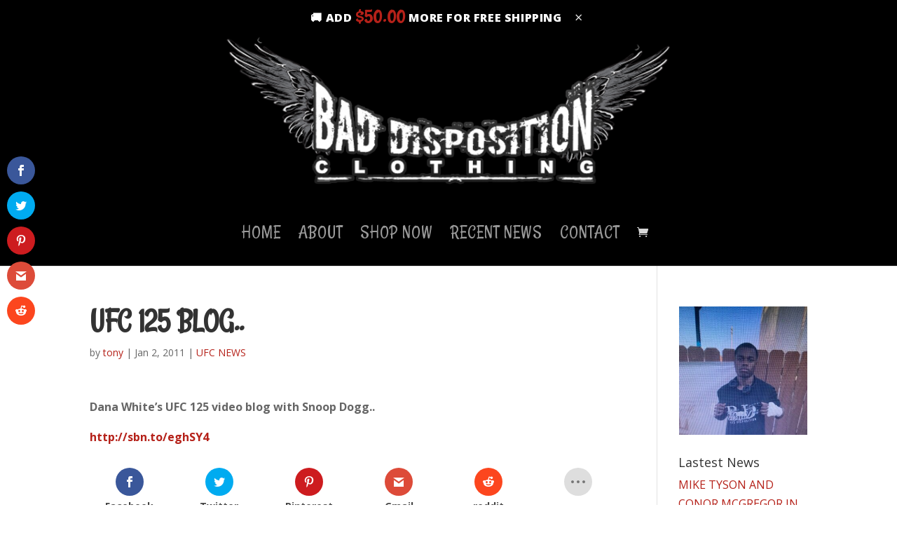

--- FILE ---
content_type: text/html; charset=UTF-8
request_url: https://www.baddispositionclothing.com/wp-admin/admin-ajax.php
body_size: -582
content:
<div class="et_social_count">
						<span>0</span>
					</div>

--- FILE ---
content_type: text/css; charset=utf-8
request_url: https://www.baddispositionclothing.com/wp-content/themes/Your-Generated-Divi-child-theme-template-by-DiviCake/style.css?ver=4.27.4
body_size: 876
content:
/*======================================
Theme Name: Bad Disposition Clothing
Theme URI: https://divicake.com/
Description: The theme for Bad Disposition Clothing
Version: 1.0
Author: Fox Web Creations
Author URI: https://www.foxwebcreations.com
Template: Divi
======================================*/

.gform_wrapper .gform_footer input.button, .gform_wrapper .gform_footer input[type=submit]{
    color:#FFF;
    background-color: #b52119 !important;
}
/* You can add your own CSS styles here. Use !important to overwrite styles if needed. */
.woocommerce-breadcrumb{
	display:none;
}

.woocommerce ul.products li.product a img {
    max-height: 410px !important;
}


#et_search_icon:hover, .mobile_menu_bar:before, .mobile_menu_bar:after, .et-social-icon a:hover, .comment-reply-link, .form-submit .et_pb_button, .entry-summary p.price ins, .woocommerce div.product span.price, .woocommerce-page div.product span.price, .woocommerce #content div.product span.price, .woocommerce-page #content div.product span.price, .woocommerce div.product p.price, .woocommerce-page div.product p.price, .woocommerce #content div.product p.price, .woocommerce-page #content div.product p.price, .woocommerce .star-rating span:before, .woocommerce-page .star-rating span:before, .woocommerce a.button.alt, .woocommerce-page a.button.alt, .woocommerce button.button.alt, .woocommerce button.button.alt.disabled, .woocommerce-page button.button.alt, .woocommerce-page button.button.alt.disabled, .woocommerce input.button.alt, .woocommerce-page input.button.alt, .woocommerce #respond input#submit.alt, .woocommerce-page #respond input#submit.alt, .woocommerce #content input.button.alt, .woocommerce-page #content input.button.alt, .woocommerce a.button, .woocommerce-page a.button, .woocommerce button.button, .woocommerce-page button.button, .woocommerce input.button, .woocommerce-page input.button, .woocommerce #respond input#submit, .woocommerce-page #respond input#submit, .woocommerce #content input.button, .woocommerce-page #content input.button, .woocommerce a.button.alt:hover, .woocommerce-page a.button.alt:hover, .woocommerce button.button.alt:hover, .woocommerce button.button.alt.disabled:hover, .woocommerce-page button.button.alt:hover, .woocommerce-page button.button.alt.disabled:hover, .woocommerce input.button.alt:hover, .woocommerce-page input.button.alt:hover, .woocommerce #respond input#submit.alt:hover, .woocommerce-page #respond input#submit.alt:hover, .woocommerce #content input.button.alt:hover, .woocommerce-page #content input.button.alt:hover, .woocommerce a.button:hover, .woocommerce-page a.button:hover, .woocommerce button.button, .woocommerce-page button.button:hover, .woocommerce input.button:hover, .woocommerce-page input.button:hover, .woocommerce #respond input#submit:hover, .woocommerce-page #respond input#submit:hover, .woocommerce #content input.button:hover, .wp-pagenavi span.current, .wp-pagenavi a:hover, .et_password_protected_form .et_submit_button, .nav-single a, .posted_in a, #top-menu li.current-menu-ancestor > a, #top-menu li.current-menu-item > a, .bottom-nav li.current-menu-item > a, .footer-widget h4{
/*	color:#b52119!important;*/
}

.product_meta, .posted_in a, .tagged_as a{
	color:#b52119!important;
}
.woocommerce-products-header__title, .product_title, .entry-title , .cart_totals h2, .shipping_calculator h2, .woocommerce h3 {
	font-family: 'Rancho',handwriting;
    font-weight: 700;
	font-size:42px;
}
.woocommerce-info a{
	color:#000 !important;
}



#content-area a,.current-menu-item a, .et_overlay:before, #top-menu li.current-menu-item>a{
	color:#b52119 !important;
}
.woocommerce .woocommerce-error, .woocommerce .woocommerce-info, .woocommerce .woocommerce-message {
	background:#b52119!important;
	color:#000;
}

.entry-summary p.price del{
	display:none;
}
.woocommerce .quantity input.qty, .woocommerce-page .quantity input.qty, .woocommerce #content .quantity input.qty, .woocommerce-page #content .quantity input.qty, .woocommerce-cart table.cart td.actions .coupon .input-text{
	color:#FFF !important;
	background-color:#000 !important;
}
.woocommerce .woocommerce-checkout .col2-set .col-1,
.woocommerce .woocommerce-checkout .col2-set .col-2 {
    width: 100% !important;
}

.woocommerce .woocommerce-checkout .col2-set .col-1 {
    margin-bottom: 30px;
}
.woocommerce-loop-product__title{
	text-align:center;
	font-family: 'Rancho',handwriting;
	font-size: 24px !important;
}

.woocommerce button.button:hover, .woocommerce-page button.button:hover{
	background-color:#000 !important;
	color:#FFF;
}

.woocommerce table.shop_table thead tr, .woocommerce table.shop_table thead tr th {
	background-color:#000;
	color:#FFF !important;
	
}
.woocommerce button.button, .woocommerce-page button.button{
	background-color:#b52119 !important;
	color:#FFF !important;
}

.woocommerce-Price-amount, .woocommerce ul.products li.product .price {
	color:#b52119!important;
	text-align:center;
		font-family: 'Rancho',handwriting;
	    font-size: 26px;
}

.woocommerce div.product form.cart .button, .woocommerce span.onsale, .woocommerce-page span.onsale{
	color:#FFF !important;
	background-color:#b52119 !important;
	border-radius:4px;
}

#top-menu-nav, #top-menu{
	padding-top:25px !important;
}
.et_header_style_centered #top-menu>li>a{
	padding-bottom:15px;
}